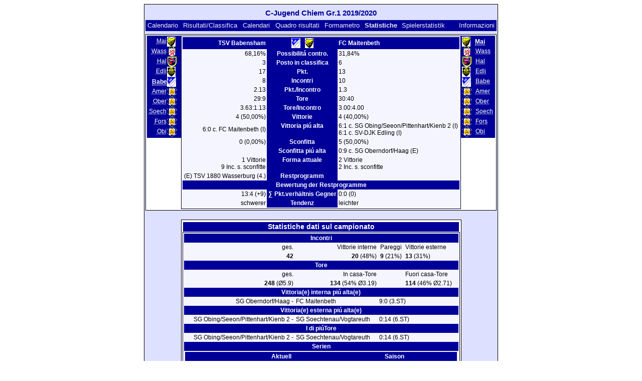

--- FILE ---
content_type: text/html; charset=UTF-8
request_url: https://klarakolumna.bplaced.net/lmo/lmo.php?file=cjugendchiemgr.11920.l98&action=stats&stat1=5&stat2=1&lmouserlang=Italiano
body_size: 3232
content:
<!DOCTYPE HTML PUBLIC "-//W3C//DTD HTML 4.01 Transitional//EN"
					"http://www.w3.org/TR/html4/loose.dtd">
<html lang="de">
<head>
<title>C-Jugend Chiem Gr.1 2019/2020</title>
<meta http-equiv="Content-Type" content="text/html; charset=utf-8">

  <link type='text/css' rel='stylesheet' href='https://klarakolumna.bplaced.net/lmo/lmo-style-nc.php'>
  <style type='text/css'>@import url('https://klarakolumna.bplaced.net/lmo/lmo-style.php');</style>
</head>
<body>
  <div align="center">
    <table class="lmoMain" cellspacing="0" cellpadding="0" border="0">
      <tr>
        <td colspan="2" align="center"><h1>C-Jugend Chiem Gr.1 2019/2020</h1></td>
      </tr>
      <tr>
        <td colspan="2" align="center"></td>
      </tr>
      <tr>
        <td class="lmoMenu" align="left"><a href='/lmo/lmo.php?file=cjugendchiemgr.11920.l98&amp;action=cal&amp;st=9' title='Visualizza il calendario del campionato'>Calendario</a>&nbsp;&nbsp;<a href='/lmo/lmo.php?file=cjugendchiemgr.11920.l98&amp;action=results' title='Visualizzazione dei risultati e classifica di una determinata giornata'>Risultati/Classifica</a>&nbsp;&nbsp;<a href='/lmo/lmo.php?file=cjugendchiemgr.11920.l98&amp;action=program' title='Visualizza il calendario di una determinata squadra'>Calendari</a>&nbsp;&nbsp;<a href='/lmo/lmo.php?file=cjugendchiemgr.11920.l98&amp;action=cross' title='Visualizzazione di tutti i risultati'>Quadro risultati</a>&nbsp;&nbsp;<a href='/lmo/lmo.php?file=cjugendchiemgr.11920.l98&amp;action=graph&amp;stat1=5&amp;stat2=1' title='Visualizza il formametro'>Formametro</a>&nbsp;&nbsp;Statistiche&nbsp;&nbsp;<a href='/lmo/lmo.php?file=cjugendchiemgr.11920.l98&amp;action=spieler' title='Anzeige der Spielerstatistiken'>Spielerstatistik</a>&nbsp;&nbsp;&nbsp;&nbsp;<td class="lmoMenu" align="right"><a href='/lmo/lmo.php?file=cjugendchiemgr.11920.l98&amp;action=info' title='Informazioni su questo PHP-Script e il suo autore'>Informazioni</a></td>
      </tr>
      <tr>
        <td colspan="2" align="center">
<table class="lmoMiddle" cellspacing="0" cellpadding="0" border="0">
  <tr>
    <td valign="top" align="center">
      <table class="lmoMenu" cellspacing="0" cellpadding="0" border="0">        <tr>
          <td align="right">
            <abbr title="La statistica 1 di FC Maitenbeth">            <a href="/lmo/lmo.php?action=stats&amp;file=cjugendchiemgr.11920.l98&amp;stat1=1&amp;stat2=1">Mai</a></abbr>
          </td>
          <td><img src='https://klarakolumna.bplaced.net/lmo/img/teams/small/FC%20Maitenbeth.gif' width="17" height="20"  alt='' /> &nbsp;</td>
        </tr>        <tr>
          <td align="right">
            <abbr title="La statistica 1 di TSV 1880 Wasserburg">            <a href="/lmo/lmo.php?action=stats&amp;file=cjugendchiemgr.11920.l98&amp;stat1=2&amp;stat2=1">Wass</a></abbr>
          </td>
          <td><img src='https://klarakolumna.bplaced.net/lmo/img/teams/small/TSV%201880%20Wasserburg.gif' width="20" height="20"  alt='' /> &nbsp;</td>
        </tr>        <tr>
          <td align="right">
            <abbr title="La statistica 1 di FC Halfing">            <a href="/lmo/lmo.php?action=stats&amp;file=cjugendchiemgr.11920.l98&amp;stat1=3&amp;stat2=1">Hal</a></abbr>
          </td>
          <td><img src='https://klarakolumna.bplaced.net/lmo/img/teams/small/FC%20Halfing.gif' width="20" height="20"  alt='' /> &nbsp;</td>
        </tr>        <tr>
          <td align="right">
            <abbr title="La statistica 1 di SV-DJK Edling">            <a href="/lmo/lmo.php?action=stats&amp;file=cjugendchiemgr.11920.l98&amp;stat1=4&amp;stat2=1">Edli</a></abbr>
          </td>
          <td><img src='https://klarakolumna.bplaced.net/lmo/img/teams/small/SV-DJK%20Edling.gif' width="17" height="20"  alt='' /> &nbsp;</td>
        </tr>        <tr>
          <td align="right">
            <abbr title="La statistica 1 di TSV Babensham">Babe</abbr>
          </td>
          <td><img src='https://klarakolumna.bplaced.net/lmo/img/teams/small/TSV%20Babensham.gif' width="18" height="20"  alt='' /> &nbsp;</td>
        </tr>        <tr>
          <td align="right">
            <abbr title="La statistica 1 di SG Amerang/Eggstaett/Hoeslwang">            <a href="/lmo/lmo.php?action=stats&amp;file=cjugendchiemgr.11920.l98&amp;stat1=6&amp;stat2=1">Amer</a></abbr>
          </td>
          <td><img src='https://klarakolumna.bplaced.net/lmo/img/teams/small/SG%20AmerangEggstaettHoeslwang.gif' width="20" height="20"  alt='' /> &nbsp;</td>
        </tr>        <tr>
          <td align="right">
            <abbr title="La statistica 1 di SG Oberndorf/Haag">            <a href="/lmo/lmo.php?action=stats&amp;file=cjugendchiemgr.11920.l98&amp;stat1=7&amp;stat2=1">Ober</a></abbr>
          </td>
          <td><img src='https://klarakolumna.bplaced.net/lmo/img/teams/small/SG%20OberndorfHaag.gif' width="20" height="20"  alt='' /> &nbsp;</td>
        </tr>        <tr>
          <td align="right">
            <abbr title="La statistica 1 di SG Soechtenau/Vogtareuth">            <a href="/lmo/lmo.php?action=stats&amp;file=cjugendchiemgr.11920.l98&amp;stat1=8&amp;stat2=1">Soech</a></abbr>
          </td>
          <td><img src='https://klarakolumna.bplaced.net/lmo/img/teams/small/SG%20SoechtenauVogtareuth.gif' width="20" height="20"  alt='' /> &nbsp;</td>
        </tr>        <tr>
          <td align="right">
            <abbr title="La statistica 1 di SG Forsting/Albaching">            <a href="/lmo/lmo.php?action=stats&amp;file=cjugendchiemgr.11920.l98&amp;stat1=9&amp;stat2=1">Fors</a></abbr>
          </td>
          <td><img src='https://klarakolumna.bplaced.net/lmo/img/teams/small/SG%20ForstingAlbaching.gif' width="20" height="20"  alt='' /> &nbsp;</td>
        </tr>        <tr>
          <td align="right">
            <abbr title="La statistica 1 di SG Obing/Seeon/Pittenhart/Kienb 2">            <a href="/lmo/lmo.php?action=stats&amp;file=cjugendchiemgr.11920.l98&amp;stat1=10&amp;stat2=1">Obi</a></abbr>
          </td>
          <td><img src='https://klarakolumna.bplaced.net/lmo/img/teams/small/SG%20ObingSeeonPittenhartKienb%202.gif' width="20" height="20"  alt='' /> &nbsp;</td>
        </tr>      </table>
    </td>
    <td valign="top" align="center">
      <table class="lmoInner" cellspacing="0" cellpadding="0" border="0">        <tr>
          <th align="right">TSV Babensham</th>
          <th align="center"><img src='https://klarakolumna.bplaced.net/lmo/img/teams/small/TSV%20Babensham.gif' width="18" height="20"  alt='' /> &nbsp;&nbsp;<img src='https://klarakolumna.bplaced.net/lmo/img/teams/small/FC%20Maitenbeth.gif' width="17" height="20"  alt='' />           </th>          <th align="left">FC Maitenbeth</th>        </tr>
        <tr>
          <td align="right">68,16%</td>
          <th align="center">Possibilitá contro.</th>
          <td align="left">31,84%</td>
        </tr>
        <tr>
          <td align="right">3</td>
          <th>Posto in classifica</th>
          <td align="left">6</td>        </tr>
        <tr>
          <td align="right">17</td>
          <th>Pkt.</th>
          <td align="left">13</td>        </tr>
        <tr>
          <td align="right">8</td>
          <th>Incontri</th>
          <td align="left">10</td>        </tr>
        <tr>
          <td align="right">2.13</td>
          <th>Pkt./Incontro</th>
          <td align="left">1.3</td>        </tr>
        <tr>
          <td align="right">29:9</td>
          <th>Tore</th>
          <td align="left">30:40</td>        </tr>
        <tr>
          <td align="right">3.63:1.13</td>
          <th>Tore/Incontro</th>
          <td align="left">3.00:4.00</td>        </tr>
        <tr>
          <td align="right">4 (50,00%)</td>
          <th>Vittorie</th>
          <td align="left">4 (40,00%)</td>        </tr>
        <tr>
          <td align="right">6:0 c. FC Maitenbeth (I)</td>
          <th valign="top">Vittoria piú alta</th>
          <td align="left">6:1 c. SG Obing/Seeon/Pittenhart/Kienb 2 (I)<br>6:1 c. SV-DJK Edling (I)</td>        </tr>
        <tr>
          <td align="right">0 (0,00%)</td>
          <th>Sconfitta</th>
          <td align="left">5 (50,00%)</td>        </tr>
        <tr>
          <td align="right">&nbsp;</td>
          <th valign="top">Sconfitta piú alta</th>
          <td align="left">0:9 c. SG Oberndorf/Haag (E)</td>        </tr>
        <tr>
          <td align="right">1 Vittorie<br />9 Inc. s. sconfitte</td>
          <th valign="top">Forma attuale</th>
          <td align="left">2 Vittorie<br />2 Inc. s. sconfitte</td>        </tr>

<!-- OUTPUT Restprogramm START--><tr><td align="right" valign="top">(E)&nbsp;TSV 1880 Wasserburg&nbsp;(4.)<br /></td><th valign="top">Restprogramm</th><td align="left" valign="top"></td></tr><tr><th colspan="3">Bewertung der Restprogramme</th></tr><tr><td align="right">13:4 (+9)</td><th valign="top">&sum; Pkt.verh&auml;ltnis Gegner</th><td align="left">0:0 (0)</td></tr><tr><td align="right">schwerer</td><th valign="top">Tendenz</th><td align="left">leichter</td></tr><!-- OUTPUT Restprogramm ENDE-->      </table>
    </td>
    <td valign="top" align="center">
      <table class="lmoMenu" cellspacing="0" cellpadding="0" border="0">        <tr>
          <td><img src='https://klarakolumna.bplaced.net/lmo/img/teams/small/FC%20Maitenbeth.gif' width="17" height="20"  alt='' /> &nbsp;</td>
          <td align="left">
            <abbr title="La statistica 1 di FC Maitenbeth">Mai</abbr>
          </td>
        </tr>        <tr>
          <td><img src='https://klarakolumna.bplaced.net/lmo/img/teams/small/TSV%201880%20Wasserburg.gif' width="20" height="20"  alt='' /> &nbsp;</td>
          <td align="left">
            <abbr title="La statistica 1 di TSV 1880 Wasserburg"><a href="/lmo/lmo.php?action=stats&amp;file=cjugendchiemgr.11920.l98&amp;stat1=5&amp;stat2=2">Wass</a></abbr>
          </td>
        </tr>        <tr>
          <td><img src='https://klarakolumna.bplaced.net/lmo/img/teams/small/FC%20Halfing.gif' width="20" height="20"  alt='' /> &nbsp;</td>
          <td align="left">
            <abbr title="La statistica 1 di FC Halfing"><a href="/lmo/lmo.php?action=stats&amp;file=cjugendchiemgr.11920.l98&amp;stat1=5&amp;stat2=3">Hal</a></abbr>
          </td>
        </tr>        <tr>
          <td><img src='https://klarakolumna.bplaced.net/lmo/img/teams/small/SV-DJK%20Edling.gif' width="17" height="20"  alt='' /> &nbsp;</td>
          <td align="left">
            <abbr title="La statistica 1 di SV-DJK Edling"><a href="/lmo/lmo.php?action=stats&amp;file=cjugendchiemgr.11920.l98&amp;stat1=5&amp;stat2=4">Edli</a></abbr>
          </td>
        </tr>        <tr>
          <td><img src='https://klarakolumna.bplaced.net/lmo/img/teams/small/TSV%20Babensham.gif' width="18" height="20"  alt='' /> &nbsp;</td>
          <td align="left">
            <abbr title="La statistica 1 di TSV Babensham"><a href="/lmo/lmo.php?action=stats&amp;file=cjugendchiemgr.11920.l98&amp;stat1=5&amp;stat2=5">Babe</a></abbr>
          </td>
        </tr>        <tr>
          <td><img src='https://klarakolumna.bplaced.net/lmo/img/teams/small/SG%20AmerangEggstaettHoeslwang.gif' width="20" height="20"  alt='' /> &nbsp;</td>
          <td align="left">
            <abbr title="La statistica 1 di SG Amerang/Eggstaett/Hoeslwang"><a href="/lmo/lmo.php?action=stats&amp;file=cjugendchiemgr.11920.l98&amp;stat1=5&amp;stat2=6">Amer</a></abbr>
          </td>
        </tr>        <tr>
          <td><img src='https://klarakolumna.bplaced.net/lmo/img/teams/small/SG%20OberndorfHaag.gif' width="20" height="20"  alt='' /> &nbsp;</td>
          <td align="left">
            <abbr title="La statistica 1 di SG Oberndorf/Haag"><a href="/lmo/lmo.php?action=stats&amp;file=cjugendchiemgr.11920.l98&amp;stat1=5&amp;stat2=7">Ober</a></abbr>
          </td>
        </tr>        <tr>
          <td><img src='https://klarakolumna.bplaced.net/lmo/img/teams/small/SG%20SoechtenauVogtareuth.gif' width="20" height="20"  alt='' /> &nbsp;</td>
          <td align="left">
            <abbr title="La statistica 1 di SG Soechtenau/Vogtareuth"><a href="/lmo/lmo.php?action=stats&amp;file=cjugendchiemgr.11920.l98&amp;stat1=5&amp;stat2=8">Soech</a></abbr>
          </td>
        </tr>        <tr>
          <td><img src='https://klarakolumna.bplaced.net/lmo/img/teams/small/SG%20ForstingAlbaching.gif' width="20" height="20"  alt='' /> &nbsp;</td>
          <td align="left">
            <abbr title="La statistica 1 di SG Forsting/Albaching"><a href="/lmo/lmo.php?action=stats&amp;file=cjugendchiemgr.11920.l98&amp;stat1=5&amp;stat2=9">Fors</a></abbr>
          </td>
        </tr>        <tr>
          <td><img src='https://klarakolumna.bplaced.net/lmo/img/teams/small/SG%20ObingSeeonPittenhartKienb%202.gif' width="20" height="20"  alt='' /> &nbsp;</td>
          <td align="left">
            <abbr title="La statistica 1 di SG Obing/Seeon/Pittenhart/Kienb 2"><a href="/lmo/lmo.php?action=stats&amp;file=cjugendchiemgr.11920.l98&amp;stat1=5&amp;stat2=10">Obi</a></abbr>
          </td>
        </tr>      </table>
    </td>
  </tr>
</table><table class="lmoMiddle" cellspacing="0" cellpadding="0" border="0">
  <tr>
    <td align="center" colspan="5"><h1>Statistiche dati sul campionato</h1></td>
  </tr>
  <tr>
    <td align="center">
      <table class="lmoInner" cellspacing="0" cellpadding="0" border="0">
        <tr>
          <th colspan="4" align="center">Incontri </th>
        </tr>
        <tr>
          <td align="right">ges.</td>
          <td align="right">Vittorie interne</td>
          <td align="center">Pareggi</td>
          <td align="left">Vittorie esterne</td>
        </tr>
        <tr>
          <td align="right"> <strong>42</strong></td>
          <td align="right"> <strong>20</strong> (48%) </td>
          <td align="center"> <strong>9</strong> (21%) </td>
          <td align="left"> <strong>13</strong> (31%) </td>
        </tr>        <tr>
          <th colspan="4" align="center">Tore </th>
        </tr>
        <tr>
          <td align="right">ges. </td>
          <td align="right">In casa-Tore </td>
          <td>&nbsp;</td>
          <td align="left">Fuori casa-Tore </td>
        </tr>
        <tr>
          <td align="right"> <strong>248</strong> (Ø5.9) </td>
          <td align="right"> <strong>134</strong> (54% Ø3.19) </td>
          <td>&nbsp;</td>
          <td align="left"> <strong>114</strong> (46% Ø2.71) </td>
        </tr>        <tr>
          <th colspan="4" align="center">Vittoria(e) interna piú alta(e)</th>
        </tr><tr>
          <td align="right">SG Oberndorf/Haag - </td>
          <td align="left">FC Maitenbeth</td>
          <td colspan="2" align="left">9:0 (3.ST)</td>
        </tr>        <tr>
          <th colspan="4" align="center">Vittoria(e) esterna piú alta(e)</th>
        </tr>
        <tr>
          <td align="right">SG Obing/Seeon/Pittenhart/Kienb 2 - </td>
          <td align="left">SG Soechtenau/Vogtareuth</td>
          <td colspan="2" align="left">0:14 (6.ST)</td>
        </tr>          <tr>
          <th colspan="4" align="center">I di piúTore</th>
        </tr>
        <tr>
          <td align="right">SG Obing/Seeon/Pittenhart/Kienb 2 - </td>
          <td align="left">SG Soechtenau/Vogtareuth</td>
          <td colspan="2" align="left">0:14  (6.ST)</td>
        </tr>        <tr>
          <th colspan="4" align="center">Serien</th>
        </tr>
        <tr>
          <td colspan="4">
            <table width="100%" cellpadding="3" cellspacing="0">
              <tr>
                <th>&nbsp;</th>
                <th colspan="2">Aktuell</th>
                <th colspan="2">Saison</th>
              </tr>
              <tr>
                <th>Gewonnen</th>
                <td align="right" class="lmoTabelleMeister"><strong>6</strong>&nbsp;</td>
                <td class="lmoTabelleMeister">SG Soechtenau/Vogtareuth</td>
                <td align="right" class="lmoTabelleMeister"><strong>6</strong>&nbsp;</td>
                <td class="lmoTabelleMeister">SG Soechtenau/Vogtareuth (4-9.ST)</td>
              </tr>
              <tr>
                <th>Ungeschlagen</th>
                <td align="right" class="lmoTabelleUefa"><strong>8</strong>&nbsp;</td>
                <td class="lmoTabelleUefa">SG Soechtenau/Vogtareuth</td>
                <td align="right" class="lmoTabelleUefa"><strong>8</strong>&nbsp;</td>
                <td class="lmoTabelleUefa">SG Soechtenau/Vogtareuth (2-9.ST)</td>
              </tr>
              <tr>
                <th>Unentschieden</th>
                <td align="right"><strong>1</strong>&nbsp;</td>
                <td>TSV 1880 Wasserburg<br />
SG Forsting/Albaching</td>
                <td align="right"><strong>3</strong>&nbsp;</td>
                <td>SV-DJK Edling (6-8.ST)</td>
              </tr>
              <tr>
                <th>Sieglos</th>
                <td align="right" class="lmoTabelleRelegation"><strong>9</strong>&nbsp;</td>
                <td class="lmoTabelleRelegation">SG Obing/Seeon/Pittenhart/Kienb 2</td>
                <td align="right" class="lmoTabelleRelegation"><strong>9</strong>&nbsp;</td>
                <td class="lmoTabelleRelegation">SG Obing/Seeon/Pittenhart/Kienb 2 (1-9.ST)</td>
              </tr>
              <tr>
                <th>Verloren</th>
                <td align="right" class="lmoTabelleAbsteiger"><strong>2</strong>&nbsp;</td>
                <td class="lmoTabelleAbsteiger">FC Halfing</td>
                <td align="right" class="lmoTabelleAbsteiger"><strong>7</strong>&nbsp;</td>
                <td class="lmoTabelleAbsteiger">SG Obing/Seeon/Pittenhart/Kienb 2 (1-7.ST)</td>
              </tr>
            </table>
          </td>
        </tr>      </table>
    </td>
  </tr>
</table></td>
      </tr>
      <tr>
        <td colspan="2" align="center">        <table width="100%" cellspacing="0" cellpadding="0" border="0">
          <tr>           <td align="center">            </td>
            <td align="center">            </td>
          </tr>
        </table></td>
      </tr>
      <tr>
        <td class="lmoFooter" colspan="2" align="left"><a href='/lmo/lmo.php?file=cjugendchiemgr.11920.l98&amp;action=stats&amp;stat1=5&amp;stat2=1&amp;lmouserlang=Cestina' title='Cestina'><img src='https://klarakolumna.bplaced.net/lmo/img/Cestina.gif' border='1' title='Cestina' alt='Cestina'></a> <a href='/lmo/lmo.php?file=cjugendchiemgr.11920.l98&amp;action=stats&amp;stat1=5&amp;stat2=1&amp;lmouserlang=Portugues' title='Portugues'><img src='https://klarakolumna.bplaced.net/lmo/img/Portugues.gif' border='1' title='Portugues' alt='Portugues'></a> <a href='/lmo/lmo.php?file=cjugendchiemgr.11920.l98&amp;action=stats&amp;stat1=5&amp;stat2=1&amp;lmouserlang=Slovenskega' title='Slovenskega'><img src='https://klarakolumna.bplaced.net/lmo/img/Slovenskega.gif' border='1' title='Slovenskega' alt='Slovenskega'></a> <a href='/lmo/lmo.php?file=cjugendchiemgr.11920.l98&amp;action=stats&amp;stat1=5&amp;stat2=1&amp;lmouserlang=Espanol' title='Espanol'><img src='https://klarakolumna.bplaced.net/lmo/img/Espanol.gif' border='1' title='Espanol' alt='Espanol'></a> <a href='/lmo/lmo.php?file=cjugendchiemgr.11920.l98&amp;action=stats&amp;stat1=5&amp;stat2=1&amp;lmouserlang=Deutsch' title='Deutsch'><img src='https://klarakolumna.bplaced.net/lmo/img/Deutsch.gif' border='1' title='Deutsch' alt='Deutsch'></a> <a href='/lmo/lmo.php?file=cjugendchiemgr.11920.l98&amp;action=stats&amp;stat1=5&amp;stat2=1&amp;lmouserlang=Nederlands' title='Nederlands'><img src='https://klarakolumna.bplaced.net/lmo/img/Nederlands.gif' border='1' title='Nederlands' alt='Nederlands'></a> <a href='/lmo/lmo.php?file=cjugendchiemgr.11920.l98&amp;action=stats&amp;stat1=5&amp;stat2=1&amp;lmouserlang=Francais' title='Francais'><img src='https://klarakolumna.bplaced.net/lmo/img/Francais.gif' border='1' title='Francais' alt='Francais'></a> <a href='/lmo/lmo.php?file=cjugendchiemgr.11920.l98&amp;action=stats&amp;stat1=5&amp;stat2=1&amp;lmouserlang=Norsk' title='Norsk'><img src='https://klarakolumna.bplaced.net/lmo/img/Norsk.gif' border='1' title='Norsk' alt='Norsk'></a> <a href='/lmo/lmo.php?file=cjugendchiemgr.11920.l98&amp;action=stats&amp;stat1=5&amp;stat2=1&amp;lmouserlang=English' title='English'><img src='https://klarakolumna.bplaced.net/lmo/img/English.gif' border='1' title='English' alt='English'></a> <a href='/lmo/lmo.php?file=cjugendchiemgr.11920.l98&amp;action=stats&amp;stat1=5&amp;stat2=1&amp;lmouserlang=Magyar' title='Magyar'><img src='https://klarakolumna.bplaced.net/lmo/img/Magyar.gif' border='1' title='Magyar' alt='Magyar'></a> <a href='/lmo/lmo.php?file=cjugendchiemgr.11920.l98&amp;action=stats&amp;stat1=5&amp;stat2=1&amp;lmouserlang=Romanian' title='Romanian'><img src='https://klarakolumna.bplaced.net/lmo/img/Romanian.gif' border='1' title='Romanian' alt='Romanian'></a> <img title='Italiano' src='https://klarakolumna.bplaced.net/lmo/img/Italiano.selected.gif' border='1' alt='Italiano'> &nbsp;</td>
      </tr>
      <tr>
        <td colspan="2">
          <table width="100%" cellspacing="0" cellpadding="0" border="0">
            <tr>
              <td valign="bottom" align="left"><a href='/lmo/lmo.php' title='Qui é possibile caricarsi un'altro campionato'>« vai all'indice campionati</a>&nbsp;&nbsp;&nbsp;</td>
              <td class="lmoFooter" valign="bottom" align="right">L'ultimo Update del campionato:&nbsp;10/11/2019 14:34<br>Calcolo durata per composizione pagina: 0.0162 sek.<br><acronym title="Liga Manager Online">LMO</acronym> 4.0.2 - <a href="http://www.liga-manager-online.de/" title="Click here to get informations about this script">� 1997-2009 LMO-Group</a></td>
            </tr>
    	    </table>
        </td>
      </tr>
    </table>
  </div>
</body>
</html>